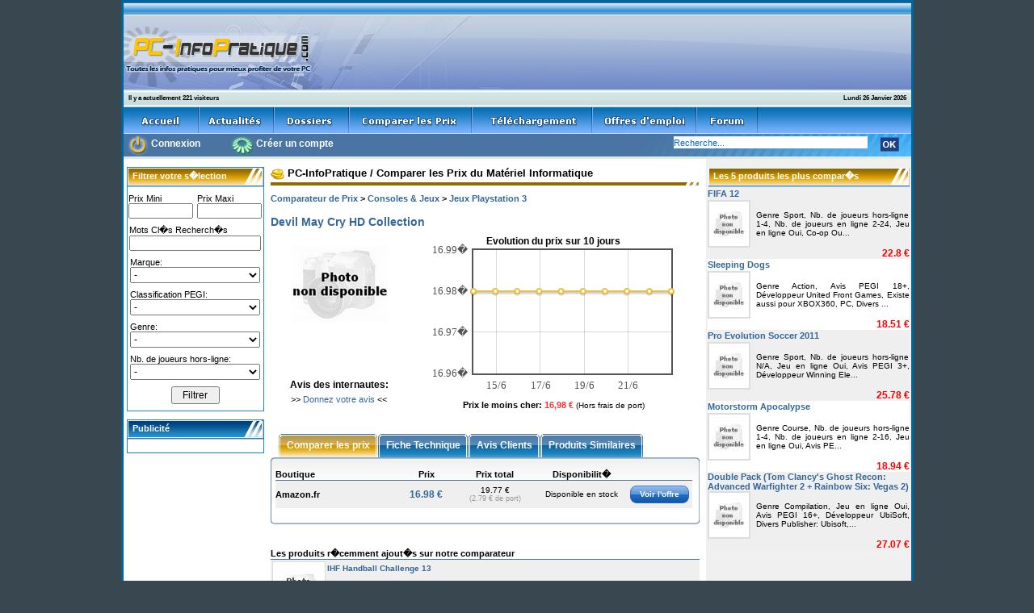

--- FILE ---
content_type: text/html; charset=UTF-8
request_url: https://www.pc-infopratique.com//prix-2762652-devil-may-cry-hd-collection.html
body_size: 9038
content:
<!DOCTYPE html PUBLIC "-//W3C//DTD XHTML 1.0 Transitional//EN" "http://www.w3.org/TR/xhtml1/DTD/xhtml1-transitional.dtd">
<html xmlns="http://www.w3.org/1999/xhtml" xml:lang="fr-FR">
<head>
<title>Devil May Cry HD Collection</title>
<meta name="description" content="Devil May Cry HD Collection: fiche technique, avis, prix" />
<meta name="dc.creator" content="Flexiweb.biz" />
<meta name="dc.Language" content="fr" />
<meta name="dc.Identifier" content="http://www.PC-InfoPratique.com" />
<meta http-equiv="Content-Type" content="text/html; charset=iso-8859-1" />
<meta name="robots" content="index, follow" />
<meta name="revisit-after" content="2 days" />
<meta http-equiv="imagetoolbar" content="no" />
<meta name="resource-type" content="document" />
<meta http-equiv="X-UA-Compatible" content="IE=EmulateIE7" />
<link href="/css/style_pc_infopratique.css" rel="stylesheet" type="text/css" />
<link rel="stylesheet" href="css/coda-slider-2.0.css" type="text/css" media="screen" />
<link rel="search" type="application/opensearchdescription+xml" title="PC-InfoPratique" href="http://www.PC-InfoPratique.com/widget/search/opensearch.xml" />
<link rel="shortcut icon" href="/favicon.ico" />
<link rel="alternate" type="application/rss+xml" title="Les 25 derniers produits ajout�s au comparateur de prix" href="/rss/prix_rss.php">
<!--[if lte IE 8]><script language="javascript" type="text/javascript" src="/js/excanvas/excanvas.js"></script><![endif]-->
		<script type="text/javascript" src="/js/jquery/jquery.js"></script>
		<script type="text/javascript" src="/js/jquery/jquery.easing.1.3.js"></script>
		<script type="text/javascript" src="/js/jquery/jquery.coda-slider-2.0.js"></script>
		<script type="text/javascript">
			$().ready(function() {
				$('#coda-slider-1').codaSlider({
				dynamicArrows: false,
				dynamicTabs: false				});
			});
		</script>
		<script type="text/javascript" src="/js/jquery/jquery.flot.js"></script>
		<script type="text/javascript"  src="/js/jquery/jquery.image-preview.js"></script>
		<script type="text/javascript"  src="/js/jquery/jquery.message.js"></script>
<script src="/js/flash/swfobjet.js" language="javascript"></script>
<script src="/js/dolink/dolink.js" language="javascript"></script>
<style type="text/css">
<!--
a {  color: #336699; text-decoration: none}
html {
overflow-x: hidden;
overflow-y: scroll;
}
-->
</style>
</head>

<body bgcolor="#394751" leftmargin="0" topmargin="0" marginwidth="0" marginheight="0">
<table width="981" border="2" align="center" cellpadding="0" cellspacing="0" bordercolor="#006699">
  <tr>
    <td><div style="position: relative; width:100%; height:108px; ">
				<div style="position:absolute; left:0px; width:249px; "><img src="/images/logo_pc_infopratique.gif" style="width:249px; height:108px; "></div>
				<div style="position:absolute; left:249px; right:0px; width:726px; height:108px; background-image: url(/images/bg_banniere_728_90.gif); "><script type="text/javascript" src="//tags.clickintext.net/Qqu8lhLf6412e" title="Classic (IAB)"></script></div>
			   </div><div style="position: relative; width:100%; height:22px; background-image:url(/images/barre_verte_2.jpg); ">
					<div style="position:absolute; left:6px; top:6px; text-align:left; font-size: 8px; color:#000000; font-weight:bold; font-family:Verdana, Helvetica, Arial, sans-serif; text-decoration:none;">Il y a actuellement 221 visiteurs</div>
					<div style="position:absolute; right:6px; top:6px; text-align:left; font-size: 8px; color:#000000; font-weight:bold; font-family:Verdana, Helvetica, Arial, sans-serif; text-decoration:none;">Lundi 26 Janvier 2026</div>
				  </div><table width="100%" border="0" cellspacing="0" cellpadding="0" background="/images/bg_menu.gif">
					<tr valign="middle"> 
						<td><a href="/"><img src="/images/bt_accueil.gif" alt="accueil" border="0" align="absmiddle"></a><a
						href="/news-debutr-0.html"><img src="/images/bt_actualites.gif" alt="actualit&eacute;s" border="0" align="absmiddle"></a><a
						href="/dossier-debutr-0.html"><img src="/images/bt_dossiers.gif" alt="dossiers" border="0" align="absmiddle"></a><a
						href="/comparer-prix-informatique.html"><img src="/images/bt_prix.gif" alt="comparer les prix" border="0" align="absmiddle"></a><a
						href="/telecharger-rub-1.html"><img src="/images/bt_telechargement.gif" alt="t&eacute;l&eacute;charger gratuitement vos logiciels" border="0" align="absmiddle"></a><a
						href="/offre-emploi-informatique.html"><img src="/images/bt_offres_emploi.gif" alt="offres d'emploi" border="0" align="absmiddle"></a><a
						href="/forum-informatique/index.php"><img src="/images/bt_forum.gif" alt="forum informatique" border="0" align="absmiddle"></a></td>
					</tr>
				</table><div style="position: relative; height:28px; width:100%; background-color: #4a74a2"><div style="position:absolute; left:5px; top:1px; "><a class="menu_h" href="/login.php"><img src="/images/bt_alpha.gif" width="25" height="26" border="0" id="picto_se_connecter" style="width:25px; height:26px; "/></a></div>
        <div style="position:absolute; left:34px; top:5px;"><a class="menu_h" href="/forum-informatique/ucp.php?mode=login&redirect=/login.php">Connexion</a></div>
		<div style="position:absolute; left:132px; top:1px;"><a class="menu_h" href="/forum-informatique/ucp.php?mode=register"><img src="/images/bt_alpha.gif" width="30" height="26" border="0" id="picto_creer_compte" style="width:30px; height:26px; "/></a></div>
        <div style="position:absolute; left:164px; top:5px;"><a class="menu_h" href="/forum-informatique/ucp.php?mode=register">Cr&eacute;er un compte</a></div><div style="float:right; position:relative; width:349px; height:28px; background-image:url(/images/bg_moteur_recherche.gif); background-repeat:no-repeat; background-position:right; ">
			 <form method="post" action="/rechercher.php">
            	<div style="position:absolute; left:55px; top:3px;">
           	  <input name="recherche" value="Recherche..." class="recherche" maxlength="60" onFocus="this.value=''"><input value="AND" name="operateur" type="hidden"></div>
                <div style="position:absolute; left:310px; top:4px;">
              <input type="image" name="rechercher" id="rechercher" src="/images/bt_ok.gif"></div>
              </form>
            </div>
		  </div>
		  <div style="width: 100%; height:3px; background-color: #e0ebe3;"><img src="/images/emptyhome.gif" width="1" height="1" border="0"></div>    <table width="100%" border="0" cellpadding="0" cellspacing="0" bgcolor="#FFFFFF">
        <tr> 
          <td valign="top">

              <table width="100%" border="0" cellspacing="0" cellpadding="0">
                <tr> 
                  <td height="54" valign="top" rowspan="2">
                    <table width="100%" border="0" cellspacing="0" cellpadding="0">
                      <tr> 
                        <td width="5" valign="top">&nbsp;</td>
                        <td width="170" valign="top">
                          <table width="100%" border="0" cellspacing="0" cellpadding="0">
                            <tr> 
                              <td><img src="/images/emptyhome.gif" width="5" height="10"></td>
                            </tr>
                          </table><table width="170" border="0" cellspacing="1" cellpadding="0" bgcolor="#2688c7">
			<tr bgcolor="#ffffff">
			  <td><div id="cadre_couleur_or_01">
				<div id="cadre_rubrique">
        			<div id="cadre_txt">Filtrer votre s�lection</div>
				</div>        
			</div><div align="center"><span id="nointelliTXT"><form method=POST action="/prix.php" style="display: inline;"><input type="hidden" name="cat" value="139"><input type="hidden" name="filter" value="on"><table width="100%" border="0" cellspacing="0" cellpadding="0">
	                        <tr>
	                          <td><img src="/images/emptyhome.gif" width="10" height="8" border="0"></td>
	                        </tr>
	                      </table><table width="96%" border="0" cellspacing="0" cellpadding="0">
							  <tr>
								<td align="left"><font style="FONT-SIZE: 11px; FONT-FAMILY: Arial,helvetica">Prix Mini</font></td>
								<td></td>
								<td align="left"><font style="FONT-SIZE: 11px; FONT-FAMILY: Arial,helvetica">Prix Maxi</font></td>
							  </tr>
							  <tr>
								<td><input type="text" name="prixmin" value="" style="width:72px; height:13px; font-size:12px;"></td>
								<td><img src="/images/emptyhome.gif" width="5" height="3" border="0"></td>
								<td><input type="text" name="prixmax" value="" style="width:72px; height:13px; font-size:12px;"></td>
							  </tr>
							</table><table width="100%" border="0" cellspacing="0" cellpadding="0">
	                        <tr>
	                          <td><img src="/images/emptyhome.gif" width="10" height="8" border="0"></td>
	                        </tr>
	                      </table><table width="96%" border="0" cellspacing="0" cellpadding="0">
							  <tr>
								<td align="left"><font style="FONT-SIZE: 11px; FONT-FAMILY: Arial,helvetica">Mots Cl�s Recherch�s</font></td>
							  </tr>
							  <tr>
								<td><input type="text" name="motscles" value="" style="width:155px; height:13px; font-size:12px;"></td>
							  </tr>
							</table><table width="100%" border="0" cellspacing="0" cellpadding="0">
	                        <tr>
	                          <td><img src="/images/emptyhome.gif" width="10" height="8" border="0"></td>
	                        </tr>
	                      </table><table width="96%" border="0" cellspacing="0" cellpadding="0">
							  <tr>
								<td align="left"><font style="FONT-SIZE: 11px; FONT-FAMILY: Arial,helvetica">Marque:
								  </font></td>
							  </tr>
							  <tr>
							    <td><select name="marque" style="width:161px; height:20px; font-size:12px;">
								  <option value="">-</option><option value="codemasters" >Codemasters</option></select></td>
							   </tr>
							</table><table width="100%" border="0" cellspacing="0" cellpadding="0">
	                        <tr>
	                          <td><img src="/images/emptyhome.gif" width="10" height="8" border="0"></td>
	                        </tr>
	                      </table><table width="96%" border="0" cellspacing="0" cellpadding="0">
											  <tr>
												<td align="left"><font style="FONT-SIZE: 11px; FONT-FAMILY: Arial,helvetica">Classification PEGI:
												  </font></td>
											  </tr>
											  <tr>
											    <td><select name="56879567" style="width:161px; height:20px; font-size:12px;">
										<option value="">-</option><option value="56879620" >12+</option><option value="56879621" >16+</option><option value="56879622" >18+</option><option value="56879623" >3+</option><option value="56879624" >7+</option></select></td>
											</tr>
										  </table>
										  <table width="100%" border="0" cellspacing="0" cellpadding="0">
					                        <tr>
					                          <td><img src="/images/emptyhome.gif" width="10" height="8" border="0"></td>
					                        </tr>
					                      </table><table width="96%" border="0" cellspacing="0" cellpadding="0">
											  <tr>
												<td align="left"><font style="FONT-SIZE: 11px; FONT-FAMILY: Arial,helvetica">Genre:
												  </font></td>
											  </tr>
											  <tr>
											    <td><select name="40000037" style="width:161px; height:20px; font-size:12px;">
										<option value="">-</option><option value="40002462" >Action</option><option value="40001367" >Action Aventure</option><option value="40002466" >Action RPG</option><option value="40002465" >Aventure</option><option value="40002558" >Board game</option><option value="40001369" >Cartes</option><option value="40001337" >Catch</option><option value="40001370" >Combat</option><option value="40007024" >Compilation</option><option value="40001284" >Course</option><option value="40007463" >Edutainment</option><option value="40001295" >FPS</option><option value="40006492" >Hunting</option><option value="40003227" >Kids</option><option value="40001271" >MMORPG</option><option value="40001323" >Musique</option><option value="40006475" >Other</option><option value="40004655" >Party</option><option value="49168658" >Pinball</option><option value="40001382" >Plateformes</option><option value="40001296" >Puzzle</option><option value="40004461" >Quiz</option><option value="40001383" >RPG</option><option value="40001336" >Shoot'em Up</option><option value="40001297" >Simulation</option><option value="40001381" >Simulation de vol</option><option value="40001285" >Sport</option><option value="40001310" >Stratégie</option><option value="40006154" >Trivia</option></select></td>
											</tr>
										  </table>
										  <table width="100%" border="0" cellspacing="0" cellpadding="0">
					                        <tr>
					                          <td><img src="/images/emptyhome.gif" width="10" height="8" border="0"></td>
					                        </tr>
					                      </table><table width="96%" border="0" cellspacing="0" cellpadding="0">
											  <tr>
												<td align="left"><font style="FONT-SIZE: 11px; FONT-FAMILY: Arial,helvetica">Nb. de joueurs hors-ligne:
												  </font></td>
											  </tr>
											  <tr>
											    <td><select name="40000038" style="width:161px; height:20px; font-size:12px;">
										<option value="">-</option><option value="40001298" >1</option><option value="40001286" >1-2</option><option value="40001299" >1-3</option><option value="40001300" >1-4</option><option value="40001273" >1-6</option><option value="46867194" >1-7</option><option value="40001338" >1-8</option><option value="40007238" >N/A</option></select></table>
										  <table width="100%" border="0" cellspacing="0" cellpadding="0">
					                        <tr>
					                          <td><img src="/images/emptyhome.gif" width="10" height="8" border="0"></td>
					                        </tr>
					                      </table><input type="submit" name="ok" value="Filtrer" style="width:60px; height:22px; font-size:12px;"><table width="100%" border="0" cellspacing="0" cellpadding="0">
	                        <tr>
	                          <td><img src="/images/emptyhome.gif" width="10" height="8" border="0"></td>
	                        </tr>
	                      </table></form></span></div></td>
			 </tr>
		  </table><table width="170" border="0" cellspacing="0" cellpadding="0">
	        <tr>
	          <td><img src="/images/emptyhome.gif" width="10" height="10" border="0"></td>
	        </tr>
	      </table>


<table width="170" border="0" cellspacing="1" cellpadding="0" bgcolor="#1E83C4">	
         <tr bgcolor="#ffffff">
		  <td><div id="cadre_couleur_bleu_02">
				<div id="cadre_rubrique">
        			<div id="cadre_txt">Publicit&eacute;</div>
				</div>        
			</div><table width="100%" border="0" cellspacing="0" cellpadding="0">
					<tr> 
					  <td><img src="/images/emptyhome.gif" width="10" height="8" border="0"></td>
					</tr>
				</table>
				
				<script type='text/javascript'>
<!--//<![CDATA[
   document.MAX_ct0 ='';
   var m3_u = (location.protocol=='https:'?'https://cas.criteo.com/delivery/ajs.php?':'http://cas.criteo.com/delivery/ajs.php?');
   var m3_r = Math.floor(Math.random()*99999999999);
   document.write ("<scr"+"ipt type='text/javascript' src='"+m3_u);
   document.write ("zoneid=213388");document.write("&amp;nodis=1");
   document.write ('&amp;cb=' + m3_r);
   if (document.MAX_used != ',') document.write ("&amp;exclude=" + document.MAX_used);
   document.write (document.charset ? '&amp;charset='+document.charset : (document.characterSet ? '&amp;charset='+document.characterSet : ''));
   document.write ("&amp;loc=" + escape(window.location));
   if (document.referrer) document.write ("&amp;referer=" + escape(document.referrer));
   if (document.context) document.write ("&context=" + escape(document.context));
   if ((typeof(document.MAX_ct0) != 'undefined') && (document.MAX_ct0.substring(0,4) == 'http')) {
       document.write ("&amp;ct0=" + escape(document.MAX_ct0));
   }
   if (document.mmm_fo) document.write ("&amp;mmm_fo=1");
   document.write ("'></scr"+"ipt>");
//]]>--></script>	
				
				<table width="100%" border="0" cellspacing="0" cellpadding="0">
					<tr> 
						<td><img src="/images/emptyhome.gif" width="10" height="8" border="0"></td>
					</tr>
				</table>
			   </td>
			 </tr>
			</table>
			<table width="100%" border="0" cellspacing="0" cellpadding="0">
			<tr>
			<td><img src="/images/emptyhome.gif" width="10" height="10" border="0"></td>
			</tr>
		</table>
		


</td>
                        
                      <td width="8">&nbsp;</td>
                        <td valign="top">
                          <table width="100%" border="0" cellspacing="0" cellpadding="0">
                            <tr> 
                              <td><img src="/images/emptyhome.gif" width="5" height="10"></td>
                            </tr>
                          </table>
                          
                        <font class=size2 size=2><b><font face="Arial, Helvetica, sans-serif"><a href="/"><font color="#000000"><img src="images/comparateur_icon.gif" width="17" height="16" align="absmiddle" border="0"> 
                        PC-InfoPratique</font></a> / <a href="/comparer-prix-informatique.html"><font color="#000000">Comparer 
                        les Prix du Mat&eacute;riel Informatique </font></a></font></b></font> 
                        <table cellspacing=0 cellpadding=0 width="100%" bgcolor=#ffffff border=0>
                          <tbody> 
                          <tr> 
                            <td><img src="/images/emptyhome.gif" width="5" height="2"></td>
                          </tr>
                          </tbody> 
                        </table> 
						<div id="cadre_titre_rubrique">
        					<div id="ligne_couleur_or_01"><div id="ligne_titre"><img src="/images/emptyhome.gif" width="5" height="2"></div></div>
    					</div>
                          <table width="100%" border="0" cellspacing="0" cellpadding="0">
                            <tr> 
                              <td><img src="/images/emptyhome.gif" width="5" height="10"></td>
                            </tr>
                          </table><table width="100%" border="0" cellspacing="0" cellpadding="0"><tr><td colspan="2"><strong><font style="FONT-SIZE: 11px; FONT-FAMILY:  tahoma,helvetica"><a href="/comparer-prix-informatique.html">Comparateur de Prix</a> &gt; <a href="comparer-prix-129-0-consoles-jeux.html">Consoles & Jeux</a> &gt; <a href="comparer-prix-139-0-consoles-jeux-jeux-playstation-3.html">Jeux Playstation 3</a></font></strong></td></tr><tr><td colspan="2"><img src="/images/emptyhome.gif" width="5" height="5"></td></tr></table><table width="100%" cellpadding="0" cellspacing="0" border="0">
				<tr>
					<td height="25" valign="bottom"><h1 style="FONT-FAMILY: tahoma,helvetica; font-size:14px; font-weight: bold; color: #336699; line-height:14px; display:inline;">Devil May Cry HD Collection</h1></td>
				</tr>
				<tr>
					<td><img height="10" src="/images/emptyhome.gif" border="0"></td>
				</tr>
				<tr>
					<td>
						<table width="100%" cellpadding="0" cellspacing="0" border="0">
							<tr>
								<td width="170" align="center" valign="top"><img src="/images/photo-non-disponible-big.jpg" border="0"/></td>
								<td rowspan="2" align="center" valign="top"><font style="FONT-SIZE: 12px; FONT-FAMILY:  tahoma,helvetica"><strong>Evolution du prix sur 10 jours</strong></font><br><div id="placeholder" style="width:300px;height:180px;"></div><table width="100%" cellpadding="0" cellspacing="0" border="0">
										<tr>
											<td><img height="10" src="/images/emptyhome.gif" border="0"></td>
										</tr>
									</table>
									<script type="text/javascript">
									$(function () {
										var price_product_trend = [[1435015568000, 16.98], [1434929109000, 16.98], [1434840603000, 16.98], [1434754143000, 16.98], [1434667623000, 16.98], [1434581343000, 16.98], [1434495004000, 16.98], [1434408483000, 16.98], [1434322144000, 16.98], [1434235804000, 16.98]];
										function euroFormatter(v, axis) {
											return v.toFixed(axis.tickDecimals) +"�";
										}
										

										$.plot($("#placeholder"),
										   [ { data: price_product_trend }],
										   { 
											   xaxes: [ { 
														  mode: 'time',
														  timeformat: "%d/%m",
														  minTickSize: 	[1,"day"]
														} ],
											   yaxes: [ {
														  tickFormatter: euroFormatter,
														  tickDecimals: 2
														} ],
											   legend: { position: 'nw' },
											   series: {
														 lines: { show: true },
														 points: { show: true },
														 color: "#EDC240"
														}
										   });
										   
									});
									</script><font style="FONT-SIZE: 11px; FONT-FAMILY:  tahoma,helvetica"><strong>Prix le moins cher: </strong><font color="#ff3333"><strong>16,98 &euro;</strong></font> <font face="arial"size=1>(Hors frais de port)</font></font><br></td>
							</tr>
							<tr>
								<td align="center"><font style="FONT-SIZE: 12px; FONT-FAMILY:  tahoma,helvetica"><strong>Avis des internautes:</strong></font><table width="100%" cellpadding="0" cellspacing="0" border="0">
										<tr>
											<td><img height="5" src="/images/emptyhome.gif" border="0"></td>
										</tr>
									</table><font style="FONT-SIZE: 11px; FONT-FAMILY: tahoma,helvetica">&gt;&gt; <a title="Se connecter pour ajouter un avis et une note" href="/login.php?add_avis_prix=2762652">Donnez votre avis</a> &lt;&lt;</font></td>
							</tr>
						</table>
					</td>
				</tr>
				<tr>
					<td><img height="30" src="/images/emptyhome.gif" border="0"></td>
				</tr>
			</table><DIV id="coda-nav-1" class="coda-nav">
					<UL>
					  <LI class="tab1"><A href="#1" rel="coda-slider-1"><img src="/images/onglet_menu_tr_g.gif">Comparer les prix<img src="/images/onglet_menu_tr_d.gif"></A></LI><LI class="tab2"><A href="#2" rel="coda-slider-1"><img src="/images/onglet_menu_tr_g.gif">Fiche Technique<img src="/images/onglet_menu_tr_d.gif"></A></LI><LI class="tab3"><A href="#3" rel="coda-slider-1"><img src="/images/onglet_menu_tr_g.gif">Avis Clients<img src="/images/onglet_menu_tr_d.gif"></A></LI><LI class="tab4"><A href="#4" rel="coda-slider-1"><img src="/images/onglet_menu_tr_g.gif">Produits Similaires<img src="/images/onglet_menu_tr_d.gif"></A></LI></UL>
				  </DIV><div id="bg_fiche_produit_contenu">
			    <div id="bg_fiche_produit_c"><div class="coda-slider-wrapper">
				<div class="coda-slider preload" id="coda-slider-1">
					<div class="panel">
						<div class="panel-wrapper"><table width="516" border="0" cellspacing="0" cellpadding="0"><tr>
							<td width="152" align="left" style="BORDER-BOTTOM: #4a74a3 1px solid"><font style="FONT-SIZE: 11px; FONT-FAMILY: tahoma,helvetica"><strong>Boutique</strong></font></td>
							<td width="70" align="center" style="BORDER-BOTTOM: #4a74a3 1px solid"><font style="FONT-SIZE: 11px; FONT-FAMILY: tahoma,helvetica"><strong>Prix</strong></font></td>
							<td width="100" align="center" style="BORDER-BOTTOM: #4a74a3 1px solid"><font style="FONT-SIZE: 11px; FONT-FAMILY: tahoma,helvetica"><strong>Prix total</strong></font></td>
							<td width="114" align="center" style="BORDER-BOTTOM: #4a74a3 1px solid"><font style="FONT-SIZE: 11px; FONT-FAMILY: tahoma,helvetica"><strong>Disponibilit�</strong></font></td>
							<td width="80" align="right" style="BORDER-BOTTOM: #4a74a3 1px solid"><font style="FONT-SIZE: 11px; FONT-FAMILY: tahoma,helvetica">&nbsp;</font></td>
						  </tr><tr height="34" bgcolor="#efefef">
							<td align="left"><font style="FONT-SIZE: 11px; FONT-FAMILY: Arial,helvetica"><strong>Amazon.fr</strong></font></td><td align="center"><font style="FONT-SIZE: 12px; FONT-FAMILY:Arial,helvetica" color="#336699"><strong>16.98&nbsp;&euro;</strong></font></td><td align="center"><font style="FONT-SIZE: 10px; FONT-FAMILY:Arial,helvetica">19.77 &euro;<br><font style="FONT-SIZE: 9px; FONT-FAMILY:helvetica,Arial" color="#999999">(2.79  &euro; de port)</font></font></td><td align="center"><font style="FONT-SIZE: 10px; FONT-FAMILY:Arial,helvetica">Disponible en stock</font></td><td align="center"><table width="73" height="22" cellspacing="0" cellpadding="0" border="0"><tr><td align="center" background="/images/prix-bouton-offre.gif"><font style="FONT-SIZE: 10px; FONT-WEIGHT:bold; FONT-FAMILY: verdana,helvetica"><a title="Devil May Cry HD Collection : Voir la fiche produit sur Amazon.fr" href="/prix.php?retailer_redirect=27626522536" rel="nofollow" target="_blank"><font color="#ffffff">Voir l'offre</font></a></font></td></tr></table></td>
						</tr></table></div>
					</div><div class="panel">
						<div class="panel-wrapper"><table width="516" cellpadding="0" cellspacing="0" border="0"><tr><td colspan="2" align="left" style="BORDER-BOTTOM: #4a74a3 1px solid"><font style="FONT-SIZE: 11px; FONT-FAMILY: tahoma,helvetica"><strong>Fiche technique </strong></font></td></tr>
<tr><td colspan="2"><img height="10" src="/images/emptyhome.gif" border="0"></td></tr>
<tr><td align="left" colspan="2"><font style="FONT-SIZE: 11px; FONT-FAMILY: Arial,helvetica"><strong>Désignation</strong></font></td></tr>
<tr><td align="left" width="50%" bgcolor="#efefef"><font style="FONT-SIZE: 11px; FONT-FAMILY: Arial,helvetica">Produit</font></td><td align="left" width="50%" bgcolor="#efefef"><font style="FONT-SIZE: 11px; FONT-FAMILY: Arial,helvetica"><a href=’comparer-prix-139-55-consoles-jeux-jeux-playstation-3.html’>Jeux Playstation 3</a></font></td></tr>
<tr><td align="left" width="50%" bgcolor="#ffffff"><font style="FONT-SIZE: 11px; FONT-FAMILY: Arial,helvetica">Nom</font></td><td align="left" width="50%" bgcolor="#ffffff"><font style="FONT-SIZE: 11px; FONT-FAMILY: Arial,helvetica">Devil May Cry HD Collection</font></td></tr>
<tr><td align="left" width="50%" bgcolor="#efefef"><font style="FONT-SIZE: 11px; FONT-FAMILY: Arial,helvetica">Marque</font></td><td align="left" width="50%" bgcolor="#efefef"><font style="FONT-SIZE: 11px; FONT-FAMILY: Arial,helvetica"></font></td></tr>
<tr><td height="10" colspan="2"><img height="15" src="/images/emptyhome.gif" border="0"></td></tr>
<tr><td align="left" colspan="2"><font style="FONT-SIZE: 11px; FONT-FAMILY: Arial,helvetica"><strong>Caractéristiques du produit</strong></font></td></tr>
<tr><td align="left" width="50%" bgcolor="#efefef"><font style="FONT-SIZE: 11px; FONT-FAMILY: Arial,helvetica">Genre</font></td><td align="left" width="50%" bgcolor="#efefef"><font style="FONT-SIZE: 11px; FONT-FAMILY: Arial,helvetica">Compilation</font></td></tr>
<tr><td align="left" width="50%" bgcolor="#ffffff"><font style="FONT-SIZE: 11px; FONT-FAMILY: Arial,helvetica">Avis ESRB</font></td><td align="left" width="50%" bgcolor="#ffffff"><font style="FONT-SIZE: 11px; FONT-FAMILY: Arial,helvetica">17+</font></td></tr>
<tr><td align="left" width="50%" bgcolor="#efefef"><font style="FONT-SIZE: 11px; FONT-FAMILY: Arial,helvetica">Avis PEGI</font></td><td align="left" width="50%" bgcolor="#efefef"><font style="FONT-SIZE: 11px; FONT-FAMILY: Arial,helvetica">16+</font></td></tr>
<tr><td align="left" width="50%" bgcolor="#ffffff"><font style="FONT-SIZE: 11px; FONT-FAMILY: Arial,helvetica">Développeur</font></td><td align="left" width="50%" bgcolor="#ffffff"><font style="FONT-SIZE: 11px; FONT-FAMILY: Arial,helvetica">Capcom</font></td></tr>
<tr><td align="left" width="50%" bgcolor="#efefef"><font style="FONT-SIZE: 11px; FONT-FAMILY: Arial,helvetica">Autres</font></td><td align="left" width="50%" bgcolor="#efefef"><font style="FONT-SIZE: 11px; FONT-FAMILY: Arial,helvetica">DMC HD Collection his action-packed set chronicles the complete adventures of Dante, the world's toughest demon slayer, with Devil May Cry, Devil May Cry 2, and Devil May Cry 3: Dantes Awakening Special Edition</font></td></tr>
<tr><td align="left" width="50%" bgcolor="#ffffff"><font style="FONT-SIZE: 11px; FONT-FAMILY: Arial,helvetica">Existe aussi pour</font></td><td align="left" width="50%" bgcolor="#ffffff"><font style="FONT-SIZE: 11px; FONT-FAMILY: Arial,helvetica">XBOX360</font></td></tr>
<tr><td align="left" width="50%" bgcolor="#efefef"><font style="FONT-SIZE: 11px; FONT-FAMILY: Arial,helvetica">Divers</font></td><td align="left" width="50%" bgcolor="#efefef"><font style="FONT-SIZE: 11px; FONT-FAMILY: Arial,helvetica">Publisher: Capcom</font></td></tr>
</table>
</div>
					</div><div class="panel">
						<div class="panel-wrapper"><table width="516" cellpadding="0" cellspacing="0" border="0">
					<tr>
						<td align="left" style="height: 20px" valign="top"><div style="BORDER-BOTTOM: #4a74a3 1px solid"><font style="FONT-SIZE: 11px; FONT-FAMILY: tahoma,helvetica"><strong>Ajouter un avis: </strong></font></div></td>
					</tr>
					<tr>
						<td align="left" valign="top"><a name="add_avis"></a><font style="FONT-SIZE: 10px; FONT-FAMILY:  verdana,helvetica">Ajoutez votre avis sur le produit <font color="#4a74a3">Devil May Cry HD Collection</font>, cliquez sur le lien ci-dessous. Les avis sont contr�l�s par l'�quipe de mod�ration. Veuillez laisser un avis objectif qui d�crit votre exp�rience avec ce produit.</font></td>
					</tr>
					<tr>
						<td><div align="center"><font style="FONT-SIZE: 10px; FONT-FAMILY:  verdana,helvetica"><br><font color="#ff0000"><strong>Vous devez �tre connect� pour pouvoir ajouter un avis</strong></font><br><br>&gt;&gt; <strong><a title="Ajouter un avis sur Devil May Cry HD Collection" href="/login.php?add_avis_prix=2762652">Me connecter et ajouter un avis et une note</a></strong> &lt;&lt;</font></div></td>
					</tr>
				  </table></div>
					</div><div class="panel">
						<div class="panel-wrapper"><table width="516" border="0" cellspacing="0" cellpadding="0">
					<tr>
					 <td colspan="4" align="left" style="BORDER-BOTTOM: #4a74a3 1px solid"><font style="FONT-SIZE: 11px; FONT-FAMILY: 
					  tahoma,helvetica"><strong>Produits similaires les plus compar�s par nos visiteurs</strong></font></td>
					</tr><tr bgcolor="#efefef">
						<td width="70" rowspan="4" align="center"><table width="65" height="65" border="0" cellspacing="1" cellpadding="0" bgcolor="#dddddd"><tr><td bgcolor="#ffffff" align="center"><span id="imgsimprice2794020"><img id="2794020" name="double-pack-tom-clancy-s-ghost-recon-advanced-warfighter-2-rainbow-six-vegas-2" src="/images/photo-non-disponible-small.jpg" vspace="5" hspace="2" border="0" onmouseover="javascript:dolinkimgprice('imgsimprice',this)"></span></td></tr></table></td>
						<td align="left"><img width="5" height="5" src="/images/emptyhome.gif" border="0"></td>
						<td width="80" align="right"><img width="5" height="5" src="/images/emptyhome.gif" border="0"></td>
						<td width="5" rowspan="4"><img width="5" height="5" src="/images/emptyhome.gif" border="0"></td>
						</tr>
						<tr height="20" bgcolor="#efefef">
						<td valign="top" align="left"><font style="FONT-SIZE: 10px; FONT-FAMILY: tahoma,helvetica"><strong> <a href="/prix-2794020-double-pack-tom-clancy-s-ghost-recon-advanced-warfighter-2-rainbow-six-vegas-2.html" title="Comparer prix Double Pack (Tom Clancy's Ghost Recon: Advanced Warfighter 2 + Rainbow Six: Vegas 2)">Double Pack (Tom Clancy's Ghost Recon: Advanced Warfighter 2 + Rainbow Six: Vegas 2)</a></strong></font></td>
						<td valign="top"></td></tr>
						<tr height="30" bgcolor="#efefef">
						<td valign="top"><font style="FONT-SIZE: 10px; FONT-FAMILY: tahoma,helvetica"><div align="justify">Développeur: Ubisoft, Genre: Compilation, Avis PEGI 16+</div></font></td><td vAlign=top align=right rowspan="2"><div align="right"><font style="FONT-SIZE: 13px; FONT-FAMILY: tahoma,helvetica"><strong><span style="color:#ff0000;" id="2794020" name="double-pack-tom-clancy-s-ghost-recon-advanced-warfighter-2-rainbow-six-vegas-2" onmouseover="javascript:dolinktxtprice(this)"> 27,07 &euro;</span></strong><br> <font style="FONT-SIZE: 11px; FONT-FAMILY: tahoma,helvetica"color=""></font></font></font></div></td>
						</tr><tr height="20" bgcolor="#efefef">
								<td align="right"><font style="FONT-SIZE: 10px; FONT-FAMILY: tahoma,helvetica"><br>&gt;<span style="color:#336699;" id="2794020" name="double-pack-tom-clancy-s-ghost-recon-advanced-warfighter-2-rainbow-six-vegas-2" onmouseover="javascript:dolinktxtprice(this)"> Voir le prix dans 1 boutique en ligne. </span>&lt; <img height=5 src="/images/emptyhome.gif" width="40" border=0></font></td>
							</tr><tr bgcolor="#ffffff">
						<td width="70" rowspan="4" align="center"><table width="65" height="65" border="0" cellspacing="1" cellpadding="0" bgcolor="#dddddd"><tr><td bgcolor="#ffffff" align="center"><span id="imgsimprice3016423"><img id="3016423" name="motorbike-racing-pack" src="/images/photo-non-disponible-small.jpg" vspace="5" hspace="2" border="0" onmouseover="javascript:dolinkimgprice('imgsimprice',this)"></span></td></tr></table></td>
						<td align="left"><img width="5" height="5" src="/images/emptyhome.gif" border="0"></td>
						<td width="80" align="right"><img width="5" height="5" src="/images/emptyhome.gif" border="0"></td>
						<td width="5" rowspan="4"><img width="5" height="5" src="/images/emptyhome.gif" border="0"></td>
						</tr>
						<tr height="20" bgcolor="#ffffff">
						<td valign="top" align="left"><font style="FONT-SIZE: 10px; FONT-FAMILY: tahoma,helvetica"><strong> <a href="/prix-3016423-motorbike-racing-pack.html" title="Comparer prix Motorbike Racing Pack">Motorbike Racing Pack</a></strong></font></td>
						<td valign="top"></td></tr>
						<tr height="30" bgcolor="#ffffff">
						<td valign="top"><font style="FONT-SIZE: 10px; FONT-FAMILY: tahoma,helvetica"><div align="justify">: , Genre: Compilation, Avis PEGI 16+</div></font></td><td vAlign=top align=right rowspan="2"><div align="right"><font style="FONT-SIZE: 13px; FONT-FAMILY: tahoma,helvetica"><strong><span style="color:#ff0000;" id="3016423" name="motorbike-racing-pack" onmouseover="javascript:dolinktxtprice(this)"> 26,35 &euro;</span></strong><br> <font style="FONT-SIZE: 11px; FONT-FAMILY: tahoma,helvetica"color=""></font></font></font></div></td>
						</tr><tr height="20" bgcolor="#ffffff">
								<td align="right"><font style="FONT-SIZE: 10px; FONT-FAMILY: tahoma,helvetica"><br>&gt;<span style="color:#336699;" id="3016423" name="motorbike-racing-pack" onmouseover="javascript:dolinktxtprice(this)"> Voir le prix dans 1 boutique en ligne. </span>&lt; <img height=5 src="/images/emptyhome.gif" width="40" border=0></font></td>
							</tr></table></div>
					</div></div><!-- .coda-slider -->
			</div><!-- .coda-slider-wrapper -->
			</div>
			</div>
			<div id="bg_fiche_produit_b"></div><table width="100%" border="0" cellspacing="0" cellpadding="0">
		<tr>
		    <td colspan="4"><img height="30" src="/images/emptyhome.gif" border="0"></td>
		</tr>
		<tr>
		    <td colspan="4" align="left" style="BORDER-BOTTOM: #4a74a3 1px solid"><font style="FONT-SIZE: 11px; FONT-FAMILY: 
		    tahoma,helvetica"><strong>Les produits r�cemment ajout�s sur notre comparateur</strong></font></td>
		</tr><tr bgcolor="#efefef">
			<td width="70" rowspan="4" align="center"><table width="65" height="65" border="0" cellspacing="1" cellpadding="0" bgcolor="#dddddd"><tr><td bgcolor="#ffffff" align="center"><span id="imgnewprice2871100"><img id="2871100" name="ihf-handball-challenge-13" src="/images/photo-non-disponible-small.jpg" vspace="5" hspace="2" border="0" onmouseover="javascript:dolinkimgprice('imgnewprice',this)"></span></td></tr></table></td>
			<td align="left"><img width="5" height="5" src="/images/emptyhome.gif" border="0"></td>
			<td width="80" align="right"><img width="5" height="5" src="/images/emptyhome.gif" border="0"></td>
			<td width="5" rowspan="4"><img width="5" height="5" src="/images/emptyhome.gif" border="0"></td>
			</tr>
			<tr height="20" bgcolor="#efefef">
			<td valign="top"><font style="FONT-SIZE: 10px; FONT-FAMILY: tahoma,helvetica"><strong> <a href="/prix-2871100-ihf-handball-challenge-13.html" title="Comparer prix IHF Handball Challenge 13">IHF Handball Challenge 13</a></strong></font></td>
			<td valign="top"></td></tr>
			<tr height="30" bgcolor="#efefef">
			<td valign="top"><font style="FONT-SIZE: 10px; FONT-FAMILY: tahoma,helvetica"><div align="justify">Développeur: Neutron Games, Genre: Sport, Avis PEGI 3+</div></font></td><td vAlign=top align=right rowspan="2"><div align="right"><font style="FONT-SIZE: 13px; FONT-FAMILY: tahoma,helvetica"><strong><span style="color:#ff0000;" id="2871100" name="ihf-handball-challenge-13" onmouseover="javascript:dolinktxtprice(this)"> 33.61 &euro;</span></strong></font></div></td>
			</tr><tr height="20" bgcolor="#efefef">
					<td align="right"><font style="FONT-SIZE: 10px; FONT-FAMILY: tahoma,helvetica"><br>&gt;<span style="color:#336699;" id="2871100" name="ihf-handball-challenge-13" onmouseover="javascript:dolinktxtprice(this)"> Voir le prix dans 1 boutique en ligne. </span>&lt; <img height=5 src="/images/emptyhome.gif" width="40" border=0></font></td>
			    </tr></table></td>
                      </tr>
                    </table>
                  </td>
                  
                <td height="36" rowspan="2" width="8" valign="top">&nbsp; </td>
                  <td height="36" rowspan="2" width="254" valign="top" bgcolor="#f0f0f0"> 
                    <table width="100%" border="0" cellspacing="0" cellpadding="0">
                      <tr> 
                        <td><img src="/images/emptyhome.gif" width="5" height="10"></td>
                      </tr>
                    </table>
                  <div align="center"><table cellspacing="1" cellpadding="0" width="250" border="0">
	              <tr valign=top> 
	                <td colspan="2"><div id="cadre_couleur_or_01">
						<div id="cadre_rubrique_250">
						<div id="cadre_txt">Les 5 produits les plus compar�s</div>
						</div>        
					</div></td>
				  </tr>
			  </table><table cellspacing="0" cellpadding="0" width="250" border="0" bgoclor="#ffffff"><tr height="15" bgcolor="#efefef">
			<td colspan="2" style="vertical-align:middle; text-align: left; font-family:tahoma,helvetica, sans-serif; font-size:11px; color:#000000; font-weight: bold;"> <a href="prix-2722915-fifa-12.html">FIFA 12</a></td>
			</tr>
			<tr bgcolor="#efefef">
				<td width="24%"><table width="49" height="49" border="0" cellspacing="2" cellpadding="0" bgcolor="#dddddd"><tr><td bgcolor="#ffffff" align="center"><span id="imgsmallnewprice2722915"><img id="2722915" name="fifa-12" src="/images/photo-non-disponible-very-small.jpg" vspace="5" hspace="2" border="0" onmouseover="javascript:dolinkimgprice('imgsmallnewprice',this)"></span></td></tr></table></td>
				<td width="76%" style="vertical-align:middle; text-align: justify; font-family:tahoma,helvetica, sans-serif; font-size:10px; color:#000000;">Genre Sport, Nb. de joueurs hors-ligne 1-4, Nb. de joueurs en ligne 2-24, Jeu en ligne Oui, Co-op Ou...</td></tr>
			</tr>
			<tr bgcolor="#efefef">
			<td colspan="2" align="right"><font style="FONT-SIZE: 12px; FONT-FAMILY: tahoma,helvetica" color="#ff0000"><strong> 22.8 &euro;</strong></font></td>
			</tr><tr height="15" bgcolor="#ffffff">
			<td colspan="2" style="vertical-align:middle; text-align: left; font-family:tahoma,helvetica, sans-serif; font-size:11px; color:#000000; font-weight: bold;"> <a href="prix-2790595-sleeping-dogs.html">Sleeping Dogs</a></td>
			</tr>
			<tr bgcolor="#ffffff">
				<td width="24%"><table width="49" height="49" border="0" cellspacing="2" cellpadding="0" bgcolor="#dddddd"><tr><td bgcolor="#ffffff" align="center"><span id="imgsmallnewprice2790595"><img id="2790595" name="sleeping-dogs" src="/images/photo-non-disponible-very-small.jpg" vspace="5" hspace="2" border="0" onmouseover="javascript:dolinkimgprice('imgsmallnewprice',this)"></span></td></tr></table></td>
				<td width="76%" style="vertical-align:middle; text-align: justify; font-family:tahoma,helvetica, sans-serif; font-size:10px; color:#000000;">Genre Action, Avis PEGI 18+, Développeur United Front Games, Existe aussi pour XBOX360, PC, Divers ...</td></tr>
			</tr>
			<tr bgcolor="#ffffff">
			<td colspan="2" align="right"><font style="FONT-SIZE: 12px; FONT-FAMILY: tahoma,helvetica" color="#ff0000"><strong> 18.51 &euro;</strong></font></td>
			</tr><tr height="15" bgcolor="#efefef">
			<td colspan="2" style="vertical-align:middle; text-align: left; font-family:tahoma,helvetica, sans-serif; font-size:11px; color:#000000; font-weight: bold;"> <a href="prix-2612730-pro-evolution-soccer-2011.html">Pro Evolution Soccer 2011</a></td>
			</tr>
			<tr bgcolor="#efefef">
				<td width="24%"><table width="49" height="49" border="0" cellspacing="2" cellpadding="0" bgcolor="#dddddd"><tr><td bgcolor="#ffffff" align="center"><span id="imgsmallnewprice2612730"><img id="2612730" name="pro-evolution-soccer-2011" src="/images/photo-non-disponible-very-small.jpg" vspace="5" hspace="2" border="0" onmouseover="javascript:dolinkimgprice('imgsmallnewprice',this)"></span></td></tr></table></td>
				<td width="76%" style="vertical-align:middle; text-align: justify; font-family:tahoma,helvetica, sans-serif; font-size:10px; color:#000000;">Genre Sport, Nb. de joueurs hors-ligne N/A, Jeu en ligne Oui, Avis PEGI 3+, Développeur Winning Ele...</td></tr>
			</tr>
			<tr bgcolor="#efefef">
			<td colspan="2" align="right"><font style="FONT-SIZE: 12px; FONT-FAMILY: tahoma,helvetica" color="#ff0000"><strong> 25.78 &euro;</strong></font></td>
			</tr><tr height="15" bgcolor="#ffffff">
			<td colspan="2" style="vertical-align:middle; text-align: left; font-family:tahoma,helvetica, sans-serif; font-size:11px; color:#000000; font-weight: bold;"> <a href="prix-2645654-motorstorm-apocalypse.html">Motorstorm Apocalypse</a></td>
			</tr>
			<tr bgcolor="#ffffff">
				<td width="24%"><table width="49" height="49" border="0" cellspacing="2" cellpadding="0" bgcolor="#dddddd"><tr><td bgcolor="#ffffff" align="center"><span id="imgsmallnewprice2645654"><img id="2645654" name="motorstorm-apocalypse" src="/images/photo-non-disponible-very-small.jpg" vspace="5" hspace="2" border="0" onmouseover="javascript:dolinkimgprice('imgsmallnewprice',this)"></span></td></tr></table></td>
				<td width="76%" style="vertical-align:middle; text-align: justify; font-family:tahoma,helvetica, sans-serif; font-size:10px; color:#000000;">Genre Course, Nb. de joueurs hors-ligne 1-4, Nb. de joueurs en ligne 2-16, Jeu en ligne Oui, Avis PE...</td></tr>
			</tr>
			<tr bgcolor="#ffffff">
			<td colspan="2" align="right"><font style="FONT-SIZE: 12px; FONT-FAMILY: tahoma,helvetica" color="#ff0000"><strong> 18.94 &euro;</strong></font></td>
			</tr><tr height="15" bgcolor="#efefef">
			<td colspan="2" style="vertical-align:middle; text-align: left; font-family:tahoma,helvetica, sans-serif; font-size:11px; color:#000000; font-weight: bold;"> <a href="prix-2794020-double-pack-tom-clancy-s-ghost-recon-advanced-warfighter-2-rainbow-six-vegas-2.html">Double Pack (Tom Clancy's Ghost Recon: Advanced Warfighter 2 + Rainbow Six: Vegas 2)</a></td>
			</tr>
			<tr bgcolor="#efefef">
				<td width="24%"><table width="49" height="49" border="0" cellspacing="2" cellpadding="0" bgcolor="#dddddd"><tr><td bgcolor="#ffffff" align="center"><span id="imgsmallnewprice2794020"><img id="2794020" name="double-pack-tom-clancy-s-ghost-recon-advanced-warfighter-2-rainbow-six-vegas-2" src="/images/photo-non-disponible-very-small.jpg" vspace="5" hspace="2" border="0" onmouseover="javascript:dolinkimgprice('imgsmallnewprice',this)"></span></td></tr></table></td>
				<td width="76%" style="vertical-align:middle; text-align: justify; font-family:tahoma,helvetica, sans-serif; font-size:10px; color:#000000;">Genre Compilation, Jeu en ligne Oui, Avis PEGI 16+, Développeur UbiSoft, Divers Publisher: Ubisoft,...</td></tr>
			</tr>
			<tr bgcolor="#efefef">
			<td colspan="2" align="right"><font style="FONT-SIZE: 12px; FONT-FAMILY: tahoma,helvetica" color="#ff0000"><strong> 27.07 &euro;</strong></font></td>
			</tr></table><table width="100%" border="0" cellspacing="0" cellpadding="0">
                      <tr> 
                        <td><img height="9" src="/images/emptyhome.gif" width="5"></td>
					  </tr>
					</table><script type='text/javascript'><!--//<![CDATA[
	var m3_u = (location.protocol=='https:'?'https://www.flexiweb.biz/clients/publicite/www/delivery/ajs.php':'http://www.flexiweb.biz/clients/publicite/www/delivery/ajs.php');
	var m3_r = Math.floor(Math.random()*99999999999);
	if (!document.MAX_used) document.MAX_used = ',';
	document.write ("<scr"+"ipt type='text/javascript' src='"+m3_u);
	document.write ("?zoneid=13");
	document.write ('&amp;cb=' + m3_r);
	if (document.MAX_used != ',') document.write ("&amp;exclude=" + document.MAX_used);
	document.write (document.charset ? '&amp;charset='+document.charset : (document.characterSet ? '&amp;charset='+document.characterSet : ''));
	document.write ("&amp;loc=" + escape(window.location));
	if (document.referrer) document.write ("&amp;referer=" + escape(document.referrer));
	if (document.context) document.write ("&context=" + escape(document.context));
	if (document.mmm_fo) document.write ("&amp;mmm_fo=1");
	document.write ("'><\/scr"+"ipt>");
	//]]>--></script><noscript><a href='http://www.flexiweb.biz/clients/publicite/www/delivery/ck.php?n=ae3e6e58&amp;cb=10799' target='_blank'><img src='http://www.flexiweb.biz/clients/publicite/www/delivery/avw.php?zoneid=13&amp;cb=10799&amp;n=ae3e6e58' border='0' alt='' /></a></noscript><table width="100%" border="0" cellspacing="0" cellpadding="0">
                      <tr> 
                        <td><img height="9" src="/images/emptyhome.gif" width="5"></td>
					  </tr>
					</table></div>
                  </td>
                </tr>
              </table>
            
          </td>
        </tr>
        <tr> 
          <td valign="top" background="/images/bg_copyright_haut_right.gif"><img src="/images/emptyhome.gif" width="10" height="8" border="0"></td>
        </tr>
      </table>
      <table width="100%" border="0" cellspacing="0" cellpadding="0">
        <tr> 
          <td width="190" bgcolor="#4a74a3" valign="middle" height="30"> 
            <table width="100%" border="0" cellspacing="0" cellpadding="0">
              <tr> 
                <td width="50%">
                  <div valign="absmiddle" align="center"><a href="http://www.xiti.com/xiti.asp?s=48422" title="WebAnalytics"> 
                    <script type="text/javascript">
<!--
Xt_param = 's=48422&p=prix';
try {Xt_r = top.document.referrer;}
catch(e) {Xt_r = document.referrer; }
Xt_h = new Date();
Xt_i = '<img width="80" height="15" border="0" alt="" ';
Xt_i += 'src="http://logv11.xiti.com/bcg.xiti?'+Xt_param;
Xt_i += '&hl='+Xt_h.getHours()+'x'+Xt_h.getMinutes()+'x'+Xt_h.getSeconds();
if(parseFloat(navigator.appVersion)>=4)
{Xt_s=screen;Xt_i+='&r='+Xt_s.width+'x'+Xt_s.height+'x'+Xt_s.pixelDepth+'x'+Xt_s.colorDepth;}
document.write(Xt_i+'&ref='+Xt_r.replace(/[<>"]/g, '').replace(/&/g, '$')+'" title="Internet Audience">');
//-->
</script>
                    <noscript> <img width="80" height="15" src="http://logv11.xiti.com/bcg.xiti?s=48422&p=prix" alt="WebAnalytics" /> 
                    </noscript></a></div>
                </td>
                <td width="50%"> 
                  <div valign="absmiddle" align="center"><a href=http://www.hit-parade.com/hp.asp?site=a141230 target=_top><img src=http://loga.hit-parade.com/logohp1.gif?site=a141230 alt="Hit-Parade" width=77 height=15 border=0 align=absmiddle></a> 
                  </div>
                </td>
              </tr>
            </table>
          </td>
          <td align="center" valign="middle" bgcolor="#4a74a3" height="25"><table width="100%" border="0" cellspacing="0" cellpadding="0" align="center">
  <tr>
    <td align="center"> 
        <font color="#FFFFFF" size="1" face="Verdana, Arial, Helvetica, 
	    sans-serif"><img src="/images/emptyhome.gif" width="4" height="6"><br>
        .: <a href="/contacter.php" target="_self"><font color="#FFFFFF">Nous 
        contacter</font></a> :: <a href="/flux-rss.php" target="_self"><font color="#FFFFFF">Flux 
        RSS</font></a> :: <a href="/droit.php" target="_self"><font color="#FFFFFF">Donn&eacute;es 
        personnelles</font></a> :.<script>
  (function(i,s,o,g,r,a,m){i['GoogleAnalyticsObject']=r;i[r]=i[r]||function(){
  (i[r].q=i[r].q||[]).push(arguments)},i[r].l=1*new Date();a=s.createElement(o),
  m=s.getElementsByTagName(o)[0];a.async=1;a.src=g;m.parentNode.insertBefore(a,m)
  })(window,document,'script','//www.google-analytics.com/analytics.js','ga');

  ga('create', 'UA-816062-1', 'auto');
  ga('send', 'pageview');

</script><br><img src="/images/emptyhome.gif" width="8" height="8"></font></td>
  </tr>
</table></td>
        </tr>
        <tr> 
          <td width="190" background="/images/bg_copyright_bas.gif" valign="top" height="37">&nbsp;</td>
          <td align="center" valign="top" background="/images/bg_copyright_bas.gif" height="37">&nbsp;</td>
        </tr>
      </table>
    </td>
  </tr>
</table>
</body>
</html>


--- FILE ---
content_type: text/css
request_url: https://www.pc-infopratique.com/css/style_pc_infopratique.css
body_size: 2122
content:
/*::::::::::::::::::::::::::::::::::::::::::::::::::::::::::::::::::::::::::::::::::::::::::::::::::::::
										MOTEUR DE RECHERCHE
::::::::::::::::::::::::::::::::::::::::::::::::::::::::::::::::::::::::::::::::::::::::::::::::::::::*/

body {
	margin-left: 0px;
	margin-top: 0px;
	margin-right: 0px;
	margin-bottom: 0px;
}
-->
.recherche {color:#0066CC; font-family:Verdana, Arial, Helvetica, sans-serif; font-size:11px; width:240px; height:15px; border:1px; margin:0px; padding:0px;  }


/*::::::::::::::::::::::::::::::::::::::::::::::::::::::::::::::::::::::::::::::::::::::::::::::::::::::
										BOUTONS ESPACE PRIVEE
::::::::::::::::::::::::::::::::::::::::::::::::::::::::::::::::::::::::::::::::::::::::::::::::::::::*/

#picto_se_connecter {	z-index: 5;	background-image:url(/images/picto_se_connecter.png); filter:progid:DXImageTransform.Microsoft.AlphaImageLoader (src='/images/picto_se_connecter.png', sizingMethod='scale'); }
* html #picto_se_connecter { filter:progid:DXImageTransform.Microsoft.AlphaImageLoader(enabled=true, sizingMethod=scale, src='/images/picto_se_connecter.png');
						background-image: url(/images/spacer.png); 
}
#picto_bienvenue {	z-index: 5;	background-image:url(/images/picto_connecter.png); filter:progid:DXImageTransform.Microsoft.AlphaImageLoader (src='/images/picto_connecter.png', sizingMethod='scale'); }
* html #picto_bienvenue { filter:progid:DXImageTransform.Microsoft.AlphaImageLoader(enabled=true, sizingMethod=scale, src='/images/picto_connecter.png');
						background-image: url(/images/spacer.png); 
}
#picto_modifier_option {	z-index: 5;	background-image:url(/images/picto_modifier.png); filter:progid:DXImageTransform.Microsoft.AlphaImageLoader (src='/images/picto_modifier.png', sizingMethod='scale'); }
* html #picto_modifier_option { filter:progid:DXImageTransform.Microsoft.AlphaImageLoader(enabled=true, sizingMethod=scale, src='/images/picto_modifier.png');
						background-image: url(/images/spacer.png);
}
#picto_creer_compte {	z-index: 5;	background-image:url(/images/picto_creer_compte.png); filter:progid:DXImageTransform.Microsoft.AlphaImageLoader (src='/images/picto_creer_compte.png', sizingMethod='scale'); }
* html #picto_creer_compte { filter:progid:DXImageTransform.Microsoft.AlphaImageLoader(enabled=true, sizingMethod=scale, src='/images/picto_creer_compte.png');
						background-image: url(/images/spacer.png); 						
}
#picto_modifier_profil {	z-index: 5;	background-image:url(/images/picto_profil.png); filter:progid:DXImageTransform.Microsoft.AlphaImageLoader (src='/images/picto_profil.png', sizingMethod='scale'); }
* html #picto_modifier_profil { filter:progid:DXImageTransform.Microsoft.AlphaImageLoader(enabled=true, sizingMethod=scale, src='/images/picto_profil.png');
						background-image: url(/images/spacer.png); 
}
#picto_modifier_configuration {	z-index: 5;	background-image:url(/images/picto_config.png); filter:progid:DXImageTransform.Microsoft.AlphaImageLoader (src='/images/picto_config.png', sizingMethod='scale'); }
* html #picto_modifier_configuration { filter:progid:DXImageTransform.Microsoft.AlphaImageLoader(enabled=true, sizingMethod=scale, src='/images/picto_config.png');
						background-image: url(/images/spacer.png); 
}
#picto_deconnexion {	z-index: 5;	background-image:url(/images/picto_deconnexion.png); filter:progid:DXImageTransform.Microsoft.AlphaImageLoader (src='/images/picto_deconnexion.png', sizingMethod='scale'); }
* html #picto_deconnexion { filter:progid:DXImageTransform.Microsoft.AlphaImageLoader(enabled=true, sizingMethod=scale, src='/images/picto_deconnexion.png');
						background-image: url(/images/spacer.png); 
}
#picto_message {	z-index: 5;	background-image:url(/images/picto_message.png); filter:progid:DXImageTransform.Microsoft.AlphaImageLoader (src='/images/picto_message.png', sizingMethod='scale'); }
* html #picto_message { filter:progid:DXImageTransform.Microsoft.AlphaImageLoader(enabled=true, sizingMethod=scale, src='/images/picto_message.png');
						background-image: url(/images/spacer.png); 
}

a.menu_h:link, a.menu_h:visited {
	color:#FFFFFF; font-family:Arial, Helvetica, sans-serif; font-size:12px; font-weight:bold; text-decoration:none; 
}
a.menu_h:hover, a.menu_h:visited:hover {
	color:#999999;
}
a.lien_pseudo:link, a.lien_pseudo:visited {
	color:#ffc200; font-family:Arial, Helvetica, sans-serif; font-size:12px; font-weight:bold; text-decoration:none; 
}
a.lien_pseudo:hover, a.lien_pseudo:visited:hover {
	color:#999999;
}

/*::::::::::::::::::::::::::::::::::::::::::::::::::::::::::::::::::::::::::::::::::::::::::::::::::::::
										GESTION DES CARTOUCHES
::::::::::::::::::::::::::::::::::::::::::::::::::::::::::::::::::::::::::::::::::::::::::::::::::::::*/


#cadre_couleur_bleu_01 { position:relative; left:0px; top:0px; width:100%; height:24px; background-image:url(/images/bg_bleu_01.gif); }
#cadre_couleur_bleu_02 { position:relative; left:0px; top:0px; width:100%; height:24px; background-image:url(/images/bg_bleu_02.gif); }
#cadre_couleur_bleu_03 { position:relative; left:0px; top:0px; width:100%; height:24px; background-image:url(/images/bg_bleu_03.gif); }
#cadre_couleur_bleu_04 { position:relative; left:0px; top:0px; width:100%; height:24px; background-image:url(/images/bg_bleu_04.gif); }
#cadre_couleur_bleu_05 { position:relative; left:0px; top:0px; width:100%; height:24px; background-image:url(/images/bg_bleu_05.gif); }
/**/
#cadre_couleur_gris_01 { position:relative; left:0px; top:0px; width:100%; height:24px; background-image:url(/images/bg_gris_01.gif); }
/**/
#cadre_couleur_or_01 { position:relative; left:0px; top:0px; width:100%; height:24px; background-image:url(/images/bg_or_01.gif); }
/**/
#cadre_couleur_orange_01 { position:relative; left:0px; top:0px; width:100%; height:24px; background-image:url(/images/bg_orange_01.gif); }
/**/
#cadre_couleur_rouge_01 { position:relative; left:0px; top:0px; width:100%; height:24px; background-image:url(/images/bg_rouge_01.gif); }
#cadre_couleur_rouge_02 { position:relative; left:0px; top:0px; width:100%; height:24px; background-image:url(/images/bg_rouge_02.gif); }
#cadre_couleur_rouge_03 { position:relative; left:0px; top:0px; width:100%; height:24px; background-image:url(/images/bg_rouge_03.gif); }
/**/
#cadre_couleur_vert_01 { position:relative; left:0px; top:0px; width:100%; height:24px; background-image:url(/images/bg_vert_01.gif); }
#cadre_couleur_vert_02 { position:relative; left:0px; top:0px; width:100%; height:24px; background-image:url(/images/bg_vert_02.gif); }
/**/
#cadre_couleur_violet_01 { position:relative; left:0px; top:0px; width:100%; height:24px; background-image:url(/images/bg_violet_01.gif); }
#cadre_couleur_violet_02 { position:relative; left:0px; top:0px; width:100%; height:24px; background-image:url(/images/bg_violet_02.gif); }


/* CADRE RUBRIQUES */

/*#cadre_rubrique { position:absolute; left:0px; top:0px; width:168px; height:24px; background-image:url(/images/cadre_contour.png); }*/
#cadre_rubrique { position:absolute; left:0px; top:0px; width:168px; height:24px; z-index: 5; background-image:url(/images/cadre_contour.png); filter:progid:DXImageTransform.Microsoft.AlphaImageLoader (src='/images/cadre_contour.png', sizingMethod='scale'); }
* html #cadre_rubrique { filter:progid:DXImageTransform.Microsoft.AlphaImageLoader(enabled=true, sizingMethod=scale, src='/images/cadre_contour.png');
						background-image: url(/images/spacer.png); 
}

/*#cadre_rubrique_250 { position:absolute; left:0px; top:0px; width:250px; height:24px; background-image:url(/images/cadre_contour_250.png); }*/
#cadre_rubrique_250 { position:absolute; left:0px; top:0px; width:249px; height:24px; z-index: 5; background-image:url(/images/cadre_contour_250.png); filter:progid:DXImageTransform.Microsoft.AlphaImageLoader (src='/images/cadre_contour_250.png', sizingMethod='scale'); }
* html #cadre_rubrique_250 { filter:progid:DXImageTransform.Microsoft.AlphaImageLoader(enabled=true, sizingMethod=scale, src='/images/cadre_contour_250.png');
						background-image: url(/images/spacer.png); 
}

/*#cadre_login_500 { position:absolute; left:0px; top:0px; width:500px; height:24px; background-image:url(/images/cadre_contour_500.png); }*/
#cadre_rubrique_500 { position:absolute; left:0px; top:0px; width:499px; height:24px; z-index: 5; background-image:url(/images/cadre_contour_500.png); filter:progid:DXImageTransform.Microsoft.AlphaImageLoader (src='/images/cadre_contour_500.png', sizingMethod='scale'); }
* html #cadre_rubrique_500 { filter:progid:DXImageTransform.Microsoft.AlphaImageLoader(enabled=true, sizingMethod=scale, src='/images/cadre_contour_500.png');
						background-image: url(/images/spacer.png); 
}
#cadre_txt { position:absolute; left:6px; top:4px; color:#FFFFFF; font-family:Arial, Verdana,Helvetica, sans-serif; font-size:11px; font-weight:bold; }



/*::::::::::::::::::::::::::::::::::::::::::::::::::::::::::::::::::::::::::::::::::::::::::::::::::::::::::::
										BARRE LIGNE SOUS TITRE
:::::::::::::::::::::::::::::::::::::::::::::::::::::::::::::::::::::::::::::::::::::::::::::::::::::::::::::*/

#ligne_couleur_bleu_01 { position:relative; left:0px; top:0px; width:100%; height:4px; background-image:url(/images/bg_bleu_01.gif); float:right;}
#ligne_couleur_bleu_02 { position:relative; left:0px; top:0px; width:100%; height:4px; background-image:url(/images/bg_bleu_02.gif); float:right;}
#ligne_couleur_bleu_03 { position:relative; left:0px; top:0px; width:100%; height:4px; background-image:url(/images/bg_bleu_03.gif); float:right;}
#ligne_couleur_bleu_04 { position:relative; left:0px; top:0px; width:100%; height:4px; background-image:url(/images/bg_bleu_04.gif); float:right;}
#ligne_couleur_bleu_05 { position:relative; left:0px; top:0px; width:100%; height:4px; background-image:url(/images/bg_bleu_05.gif); float:right;}
/**/
#ligne_couleur_gris_01 { position:relative; left:0px; top:0px; width:100%; height:4px; background-image:url(/images/bg_gris_01.gif); float:right;}
/**/
#ligne_couleur_or_01 { position:relative; left:0px; top:0px; width:100%; height:4px; background-image:url(/images/bg_or_01.gif); float:right;}
/**/
#ligne_couleur_orange_01 { position:relative; left:0px; top:0px; width:100%; height:4px; background-image:url(/images/bg_orange_01.gif); float:right;}
/**/
#ligne_couleur_rouge_01 { position:relative; left:0px; top:0px; width:100%; height:4px; background-image:url(/images/bg_rouge_01.gif); float:right;}
#ligne_couleur_rouge_02 { position:relative; left:0px; top:0px; width:100%; height:4px; background-image:url(/images/bg_rouge_02.gif); float:right;}
#ligne_couleur_rouge_03 { position:relative; left:0px; top:0px; width:100%; height:4px; background-image:url(/images/bg_rouge_03.gif); float:right;}
/**/
#ligne_couleur_vert_01 { position:relative; left:0px; top:0px; width:100%; height:4px; background-image:url(/images/bg_vert_01.gif); float:right;}
#ligne_couleur_vert_02 { position:relative; left:0px; top:0px; width:100%; height:4px; background-image:url(/images/bg_vert_02.gif); float:right;}
/**/
#ligne_couleur_violet_01 { position:relative; left:0px; top:0px; width:100%; height:4px; background-image:url(/images/bg_violet_01.gif); float:right; }
#ligne_couleur_violet_02 { position:relative; left:0px; top:0px; width:100%; height:4px; background-image:url(/images/bg_violet_02.gif); float:right; }
/**/
#ligne_titre { float:right; width:250px;  height:4px; z-index:5; background-repeat:no-repeat; background-position:right top; background-image:url(/images/cadre_contour_ligne.png); filter:progid:DXImageTransform.Microsoft.AlphaImageLoader (src='/images/cadre_contour_ligne.png', sizingMethod='scale'); }
* html #ligne_titre { float:right; filter:progid:DXImageTransform.Microsoft.AlphaImageLoader(enabled=true, sizingMethod=scale, src='/images/cadre_contour_ligne.png');
						background-image: url(/images/spacer.png); 
}
#cadre_titre_rubrique { display:block; height:0px; width:100%; position:relative; left:0px; top:0px; margin:0; padding:0; }

/*::::::::::::::::::::::::::::::::::::::::::::::::::::::::::::::::::::::::::::::::::::::::::::::::::::::
										MENU RUBRIQUE COMPARER LES PRIX ET TELECHARGEMENT 
::::::::::::::::::::::::::::::::::::::::::::::::::::::::::::::::::::::::::::::::::::::::::::::::::::::*/

/* FICHE PRODUIT */
#bg_fiche_produit { background-image:url(/images/cadre_contenu_c.gif); width:531px; }
#bg_fiche_produit_c { background-image:url(/images/cadre_contenu_h.gif); background-repeat:no-repeat; width:531px; }
#bg_fiche_produit_b { background-image:url(/images/cadre_contenu_b.gif); background-repeat:no-repeat; width:531px; height:10px; }
#bg_fiche_produit_contenu { background-image:url(/images/cadre_contenu_c.gif); width:531px; }

/* ONGLET MENU COULEUR BLEU */
#menu_bleu_fiche_produit_g {background-image:url(/images/onglet_menu_bleu_g.gif); width:10px; height:29px; }
#menu_bleu_fiche_produit_c {background-image:url(/images/onglet_menu_bleu_c.gif); height:29px; padding-left:3px; padding-right:3px; color:#FFFFFF; text-align:center; font-size:12px; font-weight:bold; font-family:Arial, Verdana, Helvetica, sans-serif; }
#menu_bleu_fiche_produit_d {background-image:url(/images/onglet_menu_bleu_d.gif); width:10px; height:29px; }

/* ONGLET MENU COULEUR OR */
#menu_or_fiche_produit_g {background-image:url(/images/onglet_menu_or_g.gif); width:10px; height:29px; }
#menu_or_fiche_produit_c {background-image:url(/images/onglet_menu_or_c.gif); height:29px; padding-left:3px; padding-right:3px; color:#FFFFFF; text-align:center; font-size:12px; font-weight:bold; font-family:Arial, Verdana, Helvetica, sans-serif; }
#menu_or_fiche_produit_d {background-image:url(/images/onglet_menu_or_d.gif); width:10px; height:29px; }

/* ONGLET MENU COULEUR GRIS */
#menu_gris_fiche_produit_g {background-image:url(/images/onglet_menu_gris_g.gif); width:10px; height:29px; }
#menu_gris_fiche_produit_c {background-image:url(/images/onglet_menu_gris_c.gif); height:29px; padding-left:3px; padding-right:3px; color:#FFFFFF; text-align:center; font-size:12px; font-weight:bold; font-family:Arial, Verdana, Helvetica, sans-serif; }
#menu_gris_fiche_produit_d {background-image:url(/images/onglet_menu_gris_d.gif); width:10px; height:29px; }

/* ONGLET MENU COULEUR BLEU GRIS */
#menu_bleu_gris_fiche_produit_g {background-image:url(/images/onglet_menu_bleu_gris_g.gif); width:10px; height:29px; }
#menu_bleu_gris_fiche_produit_c {background-image:url(/images/onglet_menu_bleu_gris_c.gif); height:29px; padding-left:3px; padding-right:3px; color:#FFFFFF; text-align:center; font-size:12px; font-weight:bold; font-family:Arial, Verdana, Helvetica, sans-serif; }
#menu_bleu_gris_fiche_produit_d {background-image:url(/images/onglet_menu_bleu_gris_d.gif); width:10px; height:29px; }

/* LIENS ONGLET MENU FICHE */
a.link_fiche_rub:link, a.link_fiche_rub:visited { color:#FFFFFF; text-align:left; font-size:12px; font-weight:bold; font-family:Arial, Verdana, Helvetica, sans-serif; text-decoration:none; }
a.link_fiche_rub:hover, a.link_fiche_rub:visited:hover { color:#333333; }

/*::::::::::::::::::::::::::::::::::::::::::::::::::::::::::::::::::::::::::::::::::::::::::::::::::::::
										ZOOM IMAGEDANS LE COMPARATEUR 
::::::::::::::::::::::::::::::::::::::::::::::::::::::::::::::::::::::::::::::::::::::::::::::::::::::*/

#previewimg{ position:absolute; border:1px solid #ccc; background:#333; padding:5px; display:none; color:#fff;}

/*::::::::::::::::::::::::::::::::::::::::::::::::::::::::::::::::::::::::::::::::::::::::::::::::::::::
										POPUP DE CONFIRMATION DE MODIFICATION DE COMMENTAIRE 
::::::::::::::::::::::::::::::::::::::::::::::::::::::::::::::::::::::::::::::::::::::::::::::::::::::*/

.jquery-message {
    font-family: Helvetica, Arial, Sans-Serif;
	font-size: 20px;
    letter-spacing: -1px;
    position: absolute;
    top: 350px;
	/* bottom: 50px; */
    left: 25%;
    width: 50%;
    color: #ffffff;
    background-color: #333333;
    text-align: center;
    display: none;
    opacity: 0;
    z-index: 100000;
}

.jquery-message .round {
    border-left: solid 2px white;
    border-right: solid 2px white;
    font-size: 1px;
    height: 2px;
}

.jquery-message p {
    padding: .3em; 
    display: inline;
}

.jquery-message a {
    display: none;
}

/*:::::::::::::::::::::::::::::::::::::::::::::::::::::::::::::::::::::::::::::::::::::::::::::::::::::::*/

--- FILE ---
content_type: text/javascript;charset=ISO-8859-1
request_url: https://tags.clickintext.net/Qqu8lhLf6412e
body_size: 1731
content:


var apicitDatas = '1/cla/cit13593';





(function(){


var $PROTOCOL = window.location.protocol;//'https:';








var positionAvailable = 1;
var topWindow = window;
var forDebug = '';
try {
	while (topWindow.parent.document !== topWindow.document)
	{
		topWindow = topWindow.parent;
		forDebug += 'X';
	}
}
catch(e)
{
	positionAvailable = 0;
		forDebug += 'Y';
}

try {
	var doc = topWindow.document;
	document.mainDoc = doc;
	if (typeof doc.citVars == 'undefined') doc.citVars = {};
}
catch(e){
	topWindow = window;
	var doc = topWindow.document;
	document.mainDoc = doc;
	if (typeof doc.citVars == 'undefined') doc.citVars = {};
}


//
// System pour n'appeler qu'une seule fois l'apicit loader
//
doc.citVars.launcher = function(fct, fctAdsafe, opts){
	if (typeof fctAdsafe != 'undefined')
	{
		if (doc.citVars.adsafeLoaded)
		{
			fctAdsafe();
		}
		else
		{
			if (typeof doc.citVars.adsafefcts == 'undefined') doc.citVars.adsafefcts = [];
			doc.citVars.adsafefcts.push(fctAdsafe);
		}
	}

	if (typeof doc.citVars.apicited != 'undefined')
	{
		fct();
	}
	else
	{
		if (typeof doc.citVars.launcherfcts == 'undefined') doc.citVars.launcherfcts = [];
		doc.citVars.launcherfcts.push(fct);

		if (typeof doc.citVars.apicitcalled == 'undefined')
		{
			doc.citVars.apicitcalled = true;
			
			document.onapicitCall = function(t, tm){
				doc.citVars.t = t;
				doc.citVars.tm = tm;
				doc.citVars.apicited = true;
				var a = 0;
				while (typeof doc.citVars.launcherfcts[a] != 'undefined')
				{
					doc.citVars.launcherfcts[a++]();
				}
			}

			document.write('<sc' + 'ript type="text/javascript" src="https://lb.apicit.net/loader.v8.php?apicitDatas=1%2Fcla%2Fcit13593&RK=CIT&zid=140416&call=document.onapicitCall&jQ="></scr' + 'ipt>');

		}
	}
};




if (typeof doc.citVars.nbcla == 'undefined') doc.citVars.nbcla = 0;
var localNbCla = doc.citVars.nbcla + 0;
doc.citVars.nbcla++;


//
// Au chargement de la frame
//
try {
	document.fallBackClassicframeCITe125bb38fe4a577cb99a1bf04e177b9c = document.cmCitFallBack;
	document.fallBackClassicframeCITe125bb38fe4a577cb99a1bf04e177b9ci = function(taken, fctCall){
		var o = document.getElementById('frameCITe125bb38fe4a577cb99a1bf04e177b9ci').parentNode;
		if (!taken)
		{
			doc.citQuery(document.getElementById('frameCITe125bb38fe4a577cb99a1bf04e177b9ci')).remove();
			doc.citVars.nbClassicIAB--;
		}
		document.fallBackClassicframeCITe125bb38fe4a577cb99a1bf04e177b9c(taken, fctCall, o);
	};
}catch(e){
};



document.frameCITe125bb38fe4a577cb99a1bf04e177b9c = function(iframe, fromframe){






	try {
		var iframe = document.getElementById('frameCITe125bb38fe4a577cb99a1bf04e177b9ci');

		try {
			var dociframe;
			if(iframe.contentDocument)
				dociframe = iframe.contentDocument;
			else if(iframe.contentWindow)
				dociframe = iframe.contentWindow.document;
			else if(iframe.document)
				dociframe = iframe.document;
		}
		catch(e){
			return;
		}
		
		if (!document.frameCITe125bb38fe4a577cb99a1bf04e177b9cCleaned)
		{
			document.frameCITe125bb38fe4a577cb99a1bf04e177b9cCleaned = true;
			dociframe.open();
			dociframe.write('<html><head><script>document.antiReloadX = true;</script></head><body></body></html>');
			dociframe.close();

		}
		
		if (typeof doc.citVars.apicited != 'undefined')
		{
			if (!document.frameCITe125bb38fe4a577cb99a1bf04e177b9cContentLoaded)
			{
				document.frameCITe125bb38fe4a577cb99a1bf04e177b9cContentLoaded = true;
				if (doc.citVars.nbClassicIAB >= 3)
				{
					
					doc.citQuery(document.getElementById('frameCITe125bb38fe4a577cb99a1bf04e177b9ci')).remove();
					try {
						document.fallBackClassicframeCITe125bb38fe4a577cb99a1bf04e177b9ci(0);
					}catch(e){}
					return;
				}
				doc.citVars.nbClassicIAB++;
			
				var citTopLocation = doc.location.href;
				
				
				
var moreParams = "";
var force = document.location.href.split('#citslidein_');
if (force[1])
{
	force = force[1].split('_')[1];
	moreParams += "&forceprotected=aaaaa_" + force;
}
	
	
				var js = document.createElement('script');
				js.type = 'text/javascript';
				js.src = $PROTOCOL + '//www-107-classic.clickintext.net/execs/content.php?v=1.0&a=13593&f=728x90&zk=Qqu8lhLf6412e&ccn=' + localNbCla + '&frameId=frameCITe125bb38fe4a577cb99a1bf04e177b9ci&apicitIdPAPXTime=' + (doc.citVars.t) + '&apicitIdPAPXTimeMore=' + (doc.citVars.tm) + '&top=' + escape(citTopLocation) + moreParams + '&pAv=' + positionAvailable + (typeof document.CMRPrivateKeys != 'undefined' ? '&' + document.CMRPrivateKeys : '') + (doc.citVars.isMobile ? '&mobile=1' : '&mobile=0');




				if (document.body.firstChild)
					document.body.insertBefore(js, document.body.firstChild);
				else
					document.body.appendChild(js);
					
										
			}
		}
			}catch(e){
			}
};


	

(function(){
	var div = document.createElement('div');
  div.innerHTML = '<iframe debug="CLASSICFROMTAG" src="javascript:false;" id="frameCITe125bb38fe4a577cb99a1bf04e177b9ci" frameBorder="0" style="width: 728px; height: 90px;" scrolling="no"  allowtransparency="true" onload="document.frameCITe125bb38fe4a577cb99a1bf04e177b9cL2 = true; document.frameCITe125bb38fe4a577cb99a1bf04e177b9c(this, 1);"></iframe>';
	document.currentScript.parentNode.insertBefore(div.firstChild, document.currentScript);

})();
	





doc.citVars.launcher(document.frameCITe125bb38fe4a577cb99a1bf04e177b9c, function(){
		doc.citVars.adsafeTags.push('140416');
	doc.citVars.takeALook();
		});






})();
